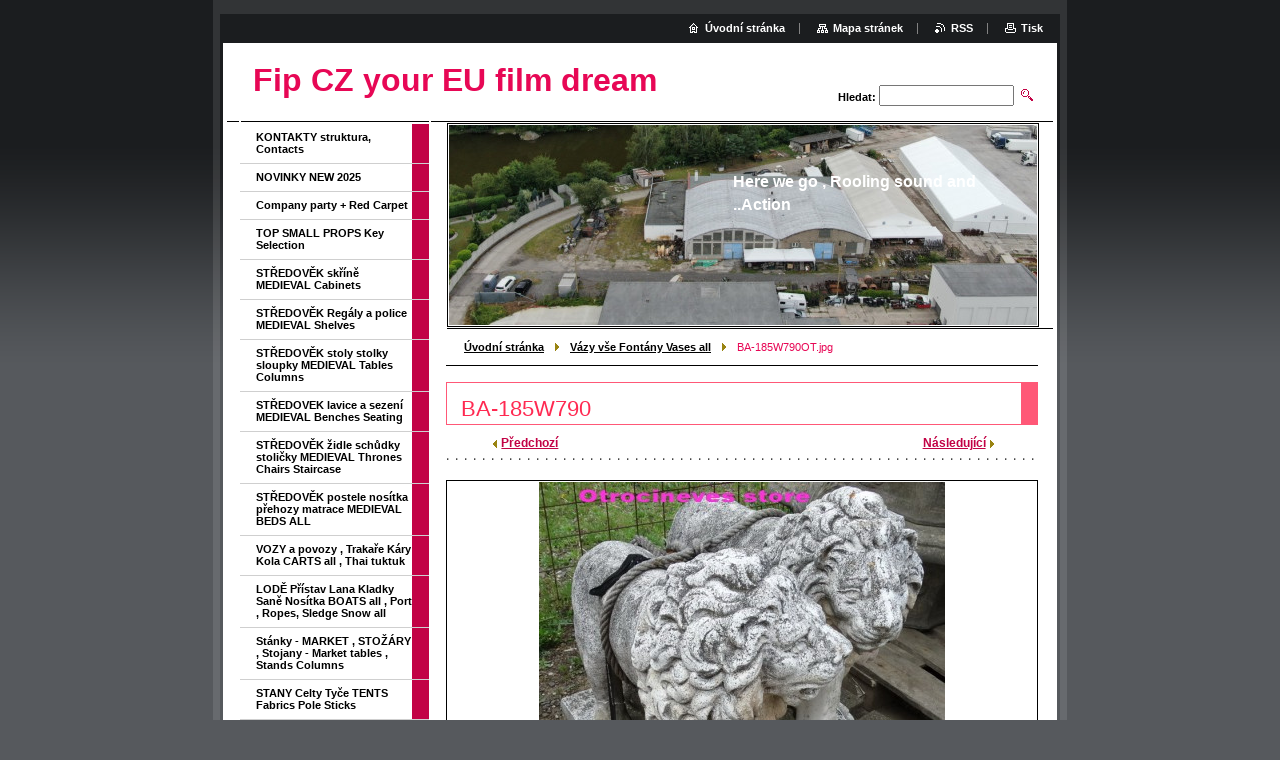

--- FILE ---
content_type: text/html; charset=UTF-8
request_url: https://www.fipprops.cz/album/vazy-vse-fontany-vases-all/ba-185w790ot-jpg/
body_size: 11804
content:
<!--[if lte IE 9]><!DOCTYPE HTML PUBLIC "-//W3C//DTD HTML 4.01 Transitional//EN" "https://www.w3.org/TR/html4/loose.dtd"><![endif]-->
<!DOCTYPE html>

<!--[if IE]><html class="ie" lang="cs"><![endif]-->
<!--[if gt IE 9]><!--> 
<html lang="cs">
<!--<![endif]-->

	<head>
		<!--[if lt IE 8]><meta http-equiv="X-UA-Compatible" content="IE=EmulateIE7"><![endif]--><!--[if IE 8]><meta http-equiv="X-UA-Compatible" content="IE=EmulateIE8"><![endif]--><!--[if IE 9]><meta http-equiv="X-UA-Compatible" content="IE=EmulateIE9"><![endif]-->
		<base href="https://www.fipprops.cz/">
  <meta charset="utf-8">
  <meta name="description" content="">
  <meta name="keywords" content="">
  <meta name="generator" content="Webnode">
  <meta name="apple-mobile-web-app-capable" content="yes">
  <meta name="apple-mobile-web-app-status-bar-style" content="black">
  <meta name="format-detection" content="telephone=no">
    <link rel="icon" type="image/svg+xml" href="/favicon.svg" sizes="any">  <link rel="icon" type="image/svg+xml" href="/favicon16.svg" sizes="16x16">  <link rel="icon" href="/favicon.ico"><link rel="canonical" href="https://www.fipprops.cz/album/vazy-vse-fontany-vases-all/ba-185w790ot-jpg/">
<script type="text/javascript">(function(i,s,o,g,r,a,m){i['GoogleAnalyticsObject']=r;i[r]=i[r]||function(){
			(i[r].q=i[r].q||[]).push(arguments)},i[r].l=1*new Date();a=s.createElement(o),
			m=s.getElementsByTagName(o)[0];a.async=1;a.src=g;m.parentNode.insertBefore(a,m)
			})(window,document,'script','//www.google-analytics.com/analytics.js','ga');ga('create', 'UA-797705-6', 'auto',{"name":"wnd_header"});ga('wnd_header.set', 'dimension1', 'W1');ga('wnd_header.set', 'anonymizeIp', true);ga('wnd_header.send', 'pageview');var pageTrackerAllTrackEvent=function(category,action,opt_label,opt_value){ga('send', 'event', category, action, opt_label, opt_value)};</script>
  <link rel="alternate" type="application/rss+xml" href="https://fipprops.cz/rss/all.xml" title="">
<!--[if lte IE 9]><style type="text/css">.cke_skin_webnode iframe {vertical-align: baseline !important;}</style><![endif]-->
		<title>BA-185W790OT.jpg :: Fip CZ your EU film dream</title>
		<meta name="robots" content="index, follow">
		<meta name="googlebot" content="index, follow">
		<script type="text/javascript" src="https://d11bh4d8fhuq47.cloudfront.net/_system/skins/v9/50000002/js/functions.js"></script>
		<link rel="stylesheet" type="text/css" href="https://d11bh4d8fhuq47.cloudfront.net/_system/skins/v9/50000002/css/style.css" media="screen,handheld,projection">
		<link rel="stylesheet" type="text/css" href="https://d11bh4d8fhuq47.cloudfront.net/_system/skins/v9/50000002/css/print.css" media="print">
	
				<script type="text/javascript">
				/* <![CDATA[ */
					
					if (typeof(RS_CFG) == 'undefined') RS_CFG = new Array();
					RS_CFG['staticServers'] = new Array('https://d11bh4d8fhuq47.cloudfront.net/');
					RS_CFG['skinServers'] = new Array('https://d11bh4d8fhuq47.cloudfront.net/');
					RS_CFG['filesPath'] = 'https://www.fipprops.cz/_files/';
					RS_CFG['filesAWSS3Path'] = 'https://8af8dfe643.clvaw-cdnwnd.com/d6ff4ff1d68a117ab62bbb1f09a37ff0/';
					RS_CFG['lbClose'] = 'Zavřít';
					RS_CFG['skin'] = 'default';
					if (!RS_CFG['labels']) RS_CFG['labels'] = new Array();
					RS_CFG['systemName'] = 'Webnode';
						
					RS_CFG['responsiveLayout'] = 0;
					RS_CFG['mobileDevice'] = 0;
					RS_CFG['labels']['copyPasteSource'] = 'Více zde:';
					
				/* ]]> */
				</script><script type="text/javascript" src="https://d11bh4d8fhuq47.cloudfront.net/_system/client/js/compressed/frontend.package.1-3-108.js?ph=8af8dfe643"></script><style type="text/css"></style></head>

	<body>
		<div id="pageOut">

			<div id="pageIn">

				<div id="wrapper" class="twoColumns">

					<div id="header">

						<div id="logo"><a href="home/" title="Přejít na úvodní stránku."><span id="rbcSystemIdentifierLogo">Fip CZ your EU film dream</span></a></div>
						<script type="text/javascript"> /* <![CDATA[ */ logoCentering(); /* ]]> */ </script>
						
						<div id="languageSelect"></div>			

						<hr class="noDis">



						<div id="search">

		<form action="/search/" method="get" id="fulltextSearch">

								<fieldset>
									<legend>Vyhledávání</legend>
									<label for="fulltextSearchText">Hledat:</label>
									<input type="text" id="fulltextSearchText" name="text" value="">
									<input class="submit" type="image" src="https://d11bh4d8fhuq47.cloudfront.net/_system/skins/v9/50000002/img/search.png" alt="Hledat">
								</fieldset>

		</form>

						</div><!-- / id="search" -->

		
					</div><!-- / id="header" -->

					<div id="mainOut">

						<div id="illustration">

							<span><span><img src="https://8af8dfe643.clvaw-cdnwnd.com/d6ff4ff1d68a117ab62bbb1f09a37ff0/200971522-a963fa9641/20250623_000338-edit-20250623002016.jpg?ph=8af8dfe643" width="600" height="236" alt=""></span></span>
							<h3><span id="rbcCompanySlogan" class="rbcNoStyleSpan">Here we go , Rooling sound   and ..Action</span></h3>

							<hr class="noDis">

						</div><!-- / id="illustration" -->

						<div id="mainIn">

							<div id="navigator">

								<div id="pageNavigator" class="rbcContentBlock"><p><a class="navFirstPage" href="/home/">Úvodní stránka</a><span><span> &gt; </span></span><a href="vazy-vse-fontany-vases-all/">Vázy vše Fontány  Vases all</a><span><span> &gt; </span></span><span id="navCurrentPage">BA-185W790OT.jpg</span></p><hr class="noDis"></div>
							</div><!-- / id="navigator" -->

							<div class="container">

								<!-- MIDDLE BAR ~ MAIN AREA -->
								<div class="content middleBar">




								<div class="box detail photogallery">

		

									<h1>BA-185W790</h1>

									<p class="link">
										<span class="prev">

										<a href="/album/vazy-vse-fontany-vases-all/ba-180w780ot-jpg/" onclick="RubicusFrontendIns.showPhotogalleryImage(this.href);">Předchozí</a>

		&nbsp;</span>
										<span class="slideshow">&nbsp;<a id="slideshowControl" class="noVis" onclick="RubicusFrontendIns.startSlideshow(); return(false);" title="Spustit automatické procházení obrázků">Spustit prezentaci</a>&nbsp;</span>
										<span class="next">&nbsp;

										<a href="/album/vazy-vse-fontany-vases-all/ba-214w550-jpg/" onclick="RubicusFrontendIns.showPhotogalleryImage(this.href);">Následující</a>

		</span>
									</p><!-- / class="link" -->
									<script type="text/javascript"> if ( RubicusFrontendIns.isPhotogalleryAjaxMode() ) { document.getElementById('slideshowControl').className = "enableControl"; } </script>
									<p class="photo">
										<a class="thumbnail" href="/images/200563466-500d0500d2/BA-185W790OT.jpg?s3=1" title="Odkaz se otevře do nového okna prohlížeče." onclick="return !window.open(this.href);"><span><img src="https://8af8dfe643.clvaw-cdnwnd.com/d6ff4ff1d68a117ab62bbb1f09a37ff0/system_preview_detail_200563466-500d0500d2/BA-185W790OT.jpg" width="406" height="450" alt="BA-185W790" onload="RubicusFrontendIns.startSlideshowInterval();"></span></a>
									</p><!-- / class="photo" -->

									

									<p class="noDis">&mdash;&mdash;&mdash;&mdash;&mdash;</p>

									<p class="back"><a href="vazy-vse-fontany-vases-all/">Zpět</a></p>

		

									<hr class="noDis">

								</div><!-- / class="box detail photogallery" -->


		
			<script type="text/javascript">
			RubicusFrontendIns.setNextPhotogalleryImage('/album/vazy-vse-fontany-vases-all/ba-214w550-jpg/');
			RubicusFrontendIns.setPreviousPhotogalleryImage('/album/vazy-vse-fontany-vases-all/ba-180w780ot-jpg/');
			</script>
			
								</div><!-- / class="content middleBar" -->
								<!-- / MIDDLE BAR ~ MAIN AREA -->

								<div class="cleaner"><!-- / FLOAT CLEAR --></div>

							</div><!-- / class="container" -->

						</div><!-- / id="mainIn" -->

					</div><!-- / id="mainOut" -->

					<!-- LEFT BAR -->
					<div class="sidebar leftBar">


<ul class="menu">
	<li class="first"><a href="/kontakty-fip-props/">KONTAKTY struktura, Contacts</a></li>
	<li><a href="/novinky-new-props-2022/">NOVINKY  NEW  2025</a></li>
	<li><a href="/red-carpet/">Company party + Red Carpet</a></li>
	<li><a href="/top-small-props-selection/">TOP SMALL  PROPS   Key Selection</a></li>
	<li><a href="/stredovek-skrine-medieval-cabinets/">STŘEDOVĚK skříně   MEDIEVAL Cabinets</a></li>
	<li><a href="/stredovek-regaly-a-police-medieval-shelves/">STŘEDOVĚK Regály a police MEDIEVAL Shelves</a></li>
	<li><a href="/stredovek-stoly-stolky-sloupky-medieval-tables-columns/">STŘEDOVĚK stoly stolky sloupky MEDIEVAL Tables Columns</a></li>
	<li><a href="/stredovek-lavice-a-sezeni-medieval-benches-seating/">STŘEDOVEK lavice a sezení MEDIEVAL Benches Seating</a></li>
	<li><a href="/stredovek-zidle-lavice-stolicky-medieval-chairs-benches/">STŘEDOVĚK židle schůdky stoličky  MEDIEVAL Thrones  Chairs Staircase</a></li>
	<li><a href="/stredovek-postele-nositka-prehozy-matrace-beds-all/">STŘEDOVĚK postele nosítka přehozy matrace MEDIEVAL  BEDS  ALL</a></li>
	<li><a href="/vozy-a-povozy-trakare-kary-kola-carts-all/">VOZY  a povozy , Trakaře Káry Kola  CARTS  all , Thai tuktuk</a></li>
	<li><a href="/lode-pristav-lana-kladky-sane-nositka-boats-all-port-ropes/">LODĚ Přístav Lana Kladky Saně Nosítka    BOATS  all , Port , Ropes, Sledge Snow all</a></li>
	<li><a href="/stanky-stany-kiosky-stojany-celty-hadry-tents-market-tables-cloth/">Stánky - MARKET , STOŽÁRY , Stojany -  Market tables , Stands Columns  </a></li>
	<li><a href="/stany-celty-tyce-tents-fabrics-pole-sticks2/">STANY Celty Tyče  TENTS  Fabrics Pole Sticks</a></li>
	<li><a href="/mosaz-kuchyne-brass-kitchen/">MOSAZ drobné a  kuchyně ,  Brass small props , kitchen </a></li>
	<li><a href="/mosaz-top-brass-gold/">MOSAZ , ZLATO  TOP , Brass EU Top! ,  Gold</a></li>
	<li><a href="/cise-pohary-piti-goblets-drinks/">POHÁRY  Středověk  Číše   pití   GOBLETS  Medieval  ,  drinks</a></li>
	<li><a href="/stredovek-pribory-medieval-cutlery/">STŘEDOVĚK  PŘÍBORY   , Medieval Cutlery</a></li>
	<li><a href="/med-bronz-top-kuchyne-cooper-bronze-kitchen/">Měď Bronz TOP , kuchyně   Cooper , Bronze kitchen</a></li>
	<li><a href="/cin-a-litina-top-pewter-zinn-iron/">Cín a litina TOP   Pewter Zinn , Iron </a></li>
	<li><a href="/kotle-velke-destilace-cauldrons-destilery/">Kotle velké  Destilace Cauldrons , Destilery</a></li>
	<li><a href="/kazety-krabicky-skrinky-drobne-boxes-small-props/">Kazety Krabičky skříňky drobné , Boxes small props</a></li>
	<li><a href="/stredovek-truhly/">STŘEDOVĚK Truhly truhlice MEDIEVAL Chest Coffer</a></li>
	<li><a href="/stredovek-truhlicky-sperkovnice-kazety-medieval-chest-jewelery/">STŘEDOVEK truhličky šperkovnice kazety MEDIEVAL  Chest  Jewelery box</a></li>
	<li><a href="/sklo-stredovek/">SKLO STŘEDOVĚK  ,  MEDIEVAL GLASS  ALL</a></li>
	<li><a href="/sklo-top-glass-all-hist/">SKLO  VŠE  TOP a  recepce , Hotely ,,  GLASS  for hotels</a></li>
	<li><a href="/okna-vitraze-okenice-windows-renaissance/">okna vitráže okenice  Windows , Renaissance</a></li>
	<li><a href="/porcelan-mramor-top-china-marmor/">PORCELÁN  Mramor TOP , China Marble Stone</a></li>
	<li><a href="/nabobi-servisy-talire-caj-kava-dishes-tea-coffee/">SERVISY , Nádobí,   talíře čaj káva   Dishes , Tea Coffee,  </a></li>
	<li><a href="/kamenina-a-keramika-ceramics-earthenware/">Kamenina a keramika  Ceramics Earthenware</a></li>
	<li><a href="/vazy-vse-fontany-vases-all/">Vázy , kytky  vše Fontány  Vases all,,  Flowers </a></li>
	<li><a href="/hrbitov-cemetery/">HŘBITOV  CEMETERY</a></li>
	<li><a href="/sakralni-krize-sacral-crucifix/">Sakrální Kříže   Sacral Crucifix </a></li>
	<li><a href="/sakralni-mobiliar-oltare-sochy-hrbitov-sacral-cemetery/">Sakrální mobiliář , Oltáře sochy    Sacral TOP PROPS</a></li>
	<li><a href="/zvony-zvonky-bells-small-bells-door-bells/">Zvony zvonky  Bells , small bells , Door Bells</a></li>
	<li><a href="/astrologie-globusy-mapy-pristroje-astrology-all/">Astrologie globusy mapy přístroje   Astrology all</a></li>
	<li><a href="/kalamare-pecete-lupy-knihtisk-writing-sets-all/">Psaní , Kalamáře pečetě lupy knihtisk  Writing sets all</a></li>
	<li><a href="/knihy-notesy-svitky-tisky-knihovny-books-all-printing-scrolls-biblio-library/"> KNIHY středověk ORIG  Svitky  Knihovny  MEDIEVAL  BOOKS originals  ,  Scrolls ,  Biblio  Library</a></li>
	<li><a href="/knihy-super-funkcni-repliky-books-top-fakes/">KNIHY  super TOP funkční repliky  BOOKS  TOP fakes</a></li>
	<li><a href="/knihy-spisy-sanony-makalatury-books-for-office/">KNIHY REPLIKY A HŘBETY NOTESY  spisy šanony kancl  BOOKS for Office notices  Files papers envelope</a></li>
	<li><a href="/ucetni-knihy-a-sesity-account-book-diary-notebooks/">KNIHY ÚČETNÍ A SEŠITY NOTESY  ,  ACCOUNT BOOK  diary Office books</a></li>
	<li><a href="/kancelar-vse-office-all/">KANCELÁŘ VŠE , Office all</a></li>
	<li><a href="/sudy-dzbery-putny-troky-necky-koryta-barrels-buckets-tubes/">Sudy džbery putny troky necky koryta  Barrels Buckets Tubes </a></li>
	<li><a href="/vany-a-kade-bath-tubes/">Vany a Kádě   Bath Tubes </a></li>
	<li><a href="/drevo-vse-drobne-kuchyne-spalky-stromy-misy-wooden-props-blocks-trees/">Dřevo vše drobné kuchyně , špalky  mísy  Wooden props , blocks , </a></li>
	<li><a href="/stromy-kmeny-les-tree-forest/">stromy kmeny les  Tree Forest</a></li>
	<li><a href="/prouti-slama-osatky-uly-wicker-props-straw-bee-hives/">PROUTÍ koše  sláma ošatky úly Wicker props , straw , Bee hives</a></li>
	<li><a href="/bedny-vse-boxes-all/">Bedny vše  Boxes all</a></li>
	<li><a href="/klece-vse-cages-all/">Klece vše  Cages all</a></li>
	<li><a href="/sekery-axes/">Sekery  Axes</a></li>
	<li><a href="/vesnice-remeslo-rucni-naradi-village-hand-tools/">Vesnice řemeslo ruční nářadí  Village hand Tools</a></li>
	<li><a href="/vesnice-stroje-brusy-pumpy-vany-village-machines-grinding-bath-tubes/">Vesnice stroje brusy pumpy vany Village machines Grinding , bath tubes</a></li>
	<li><a href="/kose-na-ohen-a-vyhne-braziers-forge-hearth/">Koše na oheň a výhně  Braziers  Forge Hearth</a></li>
	<li><a href="/krby-a-naradi-rosty-mechy-open-fire-all-air-tools/">Krby a nářadí , rošty měchy  Open fire All , air tools </a></li>
	<li><a href="/kamna-a-varice-stoves-cooker/">Kamna a vařiče  Stoves Cooker</a></li>
	<li><a href="/stredovek-podlahove-velke-svicny-lustry-a-stojany-medieval-lighting-big-floor-candles/">STŘEDOVĚK podlahové velké svícny , Lustry a stojany   Medieval Lighting Big floor Candles</a></li>
	<li><a href="/stredovek-svicny-kahany-louce-drzaky-medieval-table-candleholders-all/">STŘEDOVEK Svícny kahany louče držáky Medieval Table candleholders all</a></li>
	<li><a href="/svetlo-svicny-historismus-candleholders-hist/">Světlo svícny historismus  Candleholders hist.</a></li>
	<li><a href="/svetlo-petrolejky-lighting-all-cerosene-petroleum-lampe/">Světlo petrolejky  Lighting all Cerosene petroleum lampe</a></li>
	<li><a href="/svetlo-ulicni-lampy-lighting-street-lamps-candelabra/">Světlo uliční lampy  Lighting , street lamps Candelabra</a></li>
	<li><a href="/svetlo-elektr-historicke-lighting-electric-lamps-all/">Světlo elektr. Historické  Lighting Electric lamps all</a></li>
	<li><a href="/svetlo-sirmy-a-cylindry-lighting-cylinder/">světlo širmy a cylindry Lighting Cylinder , </a></li>
	<li><a href="/svetlo-prumysl-armada-a-rucni-lighting-army-industry-hand-torches/">Světlo průmysl , armáda a ruční  Lighting Army , Industry hand torches</a></li>
	<li><a href="/stredovek-tasky-vaky-zoky-pytle-cutory-medieval-bags-all-big-packs-sacks/">STŘEDOVEK Tašky vaky žoky pytle    Medieval bags all , big packs , sacks</a></li>
	<li><a href="/cutory-ethno-vaky-water-bottles-sacks/">čutory , Ethno ,  Vaky  Water bottles , sacks</a></li>
	<li><a href="/batohy-krosny-vaky-zavazadla-pytle-luggage-backpacks-sacks/">Batohy krosny vaky zavazadla pytle  Luggage , Backpacks , sacks</a></li>
	<li><a href="/kufry-a-lodni-kufry-coffers-boat-big-coffers/">Kufry a lodní kufry  Coffers , Boat big coffers</a></li>
	<li><a href="/tasky-brasny-aktovky-bags-all/">Tašky brašny aktovky  Bags all</a></li>
	<li><a href="/tovarna-vyroba-stroje-a-vybaveni-factory-machines/">Továrna Výroba stroje a vybavení Factory machines </a></li>
	<li><a href="/tovarna-rucni-naradi-vse-factory-hand-tools/">Továrna ruční nářadí vše  Factory hand Tools</a></li>
	<li><a href="/kovar-kovarna-retezy-pouta-kose-na-ohen-blacksmith-props-braziers-chains-shackles/">Kovář Kovárna  koše na oheň  Blacksmith props , Braziers , Chains </a></li>
	<li><a href="/zamky-klice-kovani-pouta-locks-padlocks-door-handle/">KOVÁNÍ , úvazy , zámky , klíče  pouta   Locks ,Padlocks , Door handle </a></li>
	<li><a href="/truhlar-zednik-kominik-svec-remesla-carpenter-mason-shoemaker/">Truhlář zedník kominík švec řemesla Carpenter , Mason , Shoemaker</a></li>
	<li><a href="/alpaca-stribro-tacy-ice-kyble-silver-alpacca-trays-ice-props/">Alpaca stříbro Tácy Ice kýble Silver Alpacca  Trays  ice props</a></li>
	<li><a href="/alpaca-servisy-pribory-a-gastro-alpacca-props-gastro/">Alpaca servisy příbory a gastro Alpacca  props Gastro</a></li>
	<li><a href="/pribory-noze-sekery-sekace-cutlery-knives-axes/">Příbory Nože sekery sekáče Cutlery Knives Axes</a></li>
	<li><a href="/gastro-program-gastro/">Gastro program  Gastro </a></li>
	<li><a href="/hospoda-pivo-vycep-lahve-vse-pubs-bier-all/">Hospoda Pivo Výčep Láhve vše  Pubs , Bier  all</a></li>
	<li><a href="/lahve-basy-prepravky-bottles-crates-vine-champagne-bier/">LÁHVE , BASY , PŘEPRAVKY  Bottles , Drinks boxes , vine , champagne , bier</a></li>
	<li><a href="/smalt-hlinik-plech-varnice-kuchyne-vse-enamel-aluminium-tableware/">Smalt Hliník Plech Várnice kuchyně vše  Enamel  Aluminium Tableware</a></li>
	<li><a href="/reznik-kolonial-obchod-maso-repliky-jidlo-butcher-food-replica/">Řeznik kolonial obchod MASO repliky jídlo  Butcher Food Replica</a></li>
	<li><a href="/repliky-jidlo-food-replica/">Repliky jídlo  Food replica</a></li>
	<li><a href="/vahy-scales/">Váhy   Scales</a></li>
	<li><a href="/pokladny-obchod-a-trezory-cash-registers-safes/">Pokladny obchod  a trezory  Cash registers Safes</a></li>
	<li><a href="/tech-nadoby-konve-demizony-popelnice-kose-ash-bins-canisters/">Tech.nádoby , Konve , demižony ,Popelnice Koše  Ash bins , Canisters , </a></li>
	<li><a href="/alchymie-chemie-laborky-hasicaky-pumpy-chemistry-fire-props-pumps/">Alchymie Chemie Laborky Hasičáky pumpy  Chemistry , fire props , pumps</a></li>
	<li><a href="/sanita-vse-umyvadla-lavory-konce-sanitary-cans-wash-bowl/">Sanita vše , umyvadla , lavory konce  Sanitary ,Cans , Wash Bowl</a></li>
	<li><a href="/nabytek-skrine-registracky-komody-furniture-cabinets/">Nábytek skříně , registračky komody  Furniture cabinets </a></li>
	<li><a href="/nabytek-stoly-furniture-tables/">Nábytek stoly  Furniture tables </a></li>
	<li><a href="/stolky-male-rysovaci-skolni-small-tables/">Stolky málé , rýsovací , školní  Small tables</a></li>
	<li><a href="/nabytek-zidle-a-kresla-furniture-chairs/">Nábytek židle a křesla   Furniture chairs </a></li>
	<li><a href="/nabytek-lavice-a-sezeni-furniture-seating-benches/">Nábytek lavice a sezení škola  Furniture seating benches school</a></li>
	<li><a href="/postele-spani-nositka-beds-sleep-litter/">Postele spaní nosítka  Bed all , sleep , Litter</a></li>
	<li><a href="/hodiny-a-barometry-clocks-barometers/">Hodiny a barometry  Clocks Barometers</a></li>
	<li><a href="/sochy-busty-plastiky-statues-all/">Sochy Busty Plastiky  Statues all</a></li>
	<li><a href="/sosky-male-small-statues/">Sošky malé   Small statues </a></li>
	<li><a href="/masky-masks-cirkus/">Masky Masks  Cirkus</a></li>
	<li><a href="/sloupky-sloupy-columns/">Sloupky sloupy  Columns</a></li>
	<li><a href="/zrcadla-a-zrcatka-mirrors-all/">Zrcadla a zrcátka  Mirrors all</a></li>
	<li><a href="/paravany-vesaky-susaky-drzaky-paravents-dryers-holders/">Paravany Věšáky Sušáky držáky Paravents Dryers Holders</a></li>
	<li><a href="/koureni-a-zapalovace-smoking-props-cigaretes/">Kouření a zapalovače  Smoking props , cigaretes </a></li>
	<li><a href="/hole-destniky-spacirky-a-biciky-sticks-umbrelas/">Hole Deštníky Špacírky a bičíky  Sticks Umbrelas </a></li>
	<li><a href="/prehozy-ubrusy-latky-hadry-table-cloth-fabrics-plaid/">Přehozy ubrusy látky hadry  Table cloth , Fabrics , Plaid ,  Bed cover</a></li>
	<li><a href="/polstare-matrace-slamniky-celty-pillows-matracces/">Polštáře Matrace slamníky celty  Pillows ,Matracces </a></li>
	<li><a href="/koberce-carpets/">Koberce  Carpets</a></li>
	<li><a href="/koberecky-a-polstare-matrace-a-celty-small-carpets-pillows-matracces/">Koberečky Small carpets </a></li>
	<li><a href="/gobeliny-gobelins-tapestry/">Gobelíny  Gobelins Tapestry</a></li>
	<li><a href="/obrazy-a-malirstvi-paintings-all/">Obrazy a malířství  Paintings all</a></li>
	<li><a href="/obrazky-male-miniatury-small-frames-miniatures/">obrazky malé A miniatury  small frames + miniatures </a></li>
	<li><a href="/holic-a-kadernik-barber-hairdresser/">Holič a kadeřník  Barber Hairdresser</a></li>
	<li><a href="/modni-salon-a-krejci-tailor/">Módní Salon a krejčí , látky    Tailor , Moden , fabrics , </a></li>
	<li><a href="/mrtvoly-tela-kosti-ruce-nohy-bodies-mummies-all/">Mrtvoly těla kosti ruce nohy  Bodies , Mummies all</a></li>
	<li><a href="/zvirata-vycpaniny-lastury-more-trofeje-taxidermy-sea-props/">Zvířata vycpaniny , lastury moře trofeje  Taxidermy , sea props  , Trophy</a></li>
	<li><a href="/zvirata-kuze-kozesiny-animals-skins-fur-leather/">Zvířata kůže , kožešiny   Animals Skins Fur  Leather</a></li>
	<li><a href="/zvirata-kuze-kozesiny-rohovina-kosti-lebky-animals-props-skins-all-corners/"> Rohy , parohy , lebky , rohovina Animals props , Antlers , Horns , bone , skull</a></li>
	<li><a href="/optika-lupy-foto-kino-optic-props/">Optika lupy foto kino  Optic props </a></li>
	<li><a href="/fyzika-elektro-merici-technika-vypinace-electric-props/">ELEKTRO , měřící technika vypínače  Electricity , gerate , switch </a></li>
	<li><a href="/kasy-vahy-domaci-spotrebice-scales-cash-boxes-home-props/">Kasy Váhy Domácí spotřebiče    Scales , Cash boxes , Home props</a></li>
	<li><a href="/telefony-a-zvonky-hist-phones-all-rings/">Telefony a zvonky hist.  Phones all , rings</a></li>
	<li><a href="/telefony-a-budky-phones-boxes/">Telefony a budky  Phones boxes </a></li>
	<li><a href="/mikrofony-ampliony-reproduktory-radiostanice-microphones-ampliones-walkie-talkie/">Mikrofony ,Ampliony , Reproduktory Radiostanice  Microphones Ampliones  Walkie Talkie</a></li>
	<li><a href="/nemocnice-soucasnost-a-retro-hospital/">Nemocnice současnost a retro  Hospital</a></li>
	<li><a href="/nemocnice-stredovek-spital-a-lazaret-hospital-hist/">Nemocnice středověk , špitál a lazaret  Hospital hist. </a></li>
	<li><a href="/psaci-stroje-trezory-a-pocitacky-typewriters-safes/">psací stroje trezory a počítačky   Typewriters , Safes</a></li>
	<li><a href="/casino-rulety-hotely-repre-casino-hotels-props/">Casino , Rulety , Hotely Repre   Casino , Hotels props</a></li>
	<li><a href="/hudba-vse-notove-stolky-hudebni-nastroje-muzical-props-instruments-parts/">Hudba vše , Notové stolky , hudební nástroje  Muzical props , instruments ,Parts</a></li>
	<li><a href="/sachy-a-hry-chess-and-cards/">šachy karty  a hry  chess games  and cards</a></li>
	<li><a href="/hracky-hry-sachy-toys-chess/">Hračky  , divadlo  ,    Toys  theatre </a></li>
	<li><a href="/sport-a-rybolov-sport-fishing/">Sport a rybolov    Sport   ,  Fishing</a></li>
	<li><a href="/mesto-mobiliar-vyvesni-stity-poutace-towning-props/">Město mobiliař , vývěsní štíty , STREET SIGNS , Towning  props </a></li>
	<li><a href="/mesto-mobiliar-stanky-posta-vlak-post-trains/">Město mobiliář stánky pošta vlak  Post , Trains </a></li>
	<li><a href="/techn-prvky-armatury-trubky-vzduchotechnika-construction-props/">Techn.prvky , nádrže  , trubky      metal , iron  Construction props </a></li>
	<li><a href="/valky-valky-stany-vse-wars-all-tents/">Války , války , stany vše   Wars all , tents</a></li>
	<li><a href="/policie-spioni-fbi-cia-spy/">POLCIE 007  špioni , FBI , CIA , SPY </a></li>
	<li><a href="/zbrane-strelne-valky-guns-world-war/">zbraně střelné Války  Guns  world war  , </a></li>
	<li><a href="/zbrane-noze-a-dyky-weapons-knives/"> nože a dýky příbory   knives  Cutlery</a></li>
	<li><a href="/zbrane-mece-zbrane-tortura-kuse-weapons-swords-all/">Zbraně , meče , zbraně , kopí ,tortura , kuše    Weapons  swords , axes , Crossbow faith  </a></li>
	<li><a href="/zbrane-stity-kone-postroje-a-brneni-horses-props-weapons-shields/">Zbraně štíty , koně postroje a brnění   Horses props , weapons, Shields</a></li>
	<li class="last"><a href="/vlajky-praporce-a-vyznamenani-flags-all/">Vlajky praporce a vyznamenání   Flags all</a></li>
</ul>			




								<div class="box contact">

									<h2>Kontakt</h2>

		

									<address>
										<strong>FIP-PROPS s.r.o.</strong>
										<br class="noDis">
										

										<br class="noDis">
										<span class="address">
Hýskov town , 
										</span>

	
										

										<br class="noDis">
										<span class="phone">
rss  filmové rekvizity ,  pujcovna filmovych rekvizit ,  film props rental , rekvizity film , rekvizity středověk,  requisiten fundus , 
										</span>

	
										

										<br class="noDis">
										<span class="email">
											<a href="&#109;&#97;&#105;&#108;&#116;&#111;:&#102;&#105;&#112;&#112;&#114;&#111;&#112;&#115;&#64;&#118;&#111;&#108;&#110;&#121;&#46;&#99;&#122;"><span id="rbcContactEmail">&#102;&#105;&#112;&#112;&#114;&#111;&#112;&#115;&#64;&#118;&#111;&#108;&#110;&#121;&#46;&#99;&#122;</span></a>
										</span>

	
									</address>
									

									<br class="noDis">
									<span class="image"><img src="https://8af8dfe643.clvaw-cdnwnd.com/d6ff4ff1d68a117ab62bbb1f09a37ff0/system_preview_small_200971522-a963fa9641/20250623_000338-edit-20250623002016.jpg" width="118" height="47" alt=""></span>

	

		

									<div class="cleaner"><!-- / FLOAT CLEAR --></div>

									<hr class="noDis">

								</div><!-- / class="box contact" -->


					



					</div><!-- / class="sidebar leftBar" -->
					<!-- / LEFT BAR -->

					<div class="cleaner"><!-- / FLOAT CLEAR --></div>

					<ul id="quick"><li class="homepage"><a href="home/" title="Přejít na úvodní stránku.">Úvodní stránka</a></li><li class="sitemap"><a href="/sitemap/" title="Přejít na mapu stránek.">Mapa stránek</a></li><li class="rss"><a href="/rss/" title="RSS kanály">RSS</a></li><li class="print"><a href="#" onclick="window.print(); return false;" title="Vytisknout stránku">Tisk</a></li></ul><!-- / id="quick" -->
					<hr class="noDis">

				</div><!-- / id="wrapper" class="twoColumns" -->

				<div id="footer">
					<p><span id="rbcFooterText" class="rbcNoStyleSpan">© 2019 Všechna práva vyhrazena.</span><!-- --></p>
					<span class="signature"><span class="rbcSignatureText">Vytvořeno službou <a href="https://www.webnode.cz?utm_source=brand&amp;utm_medium=footer&amp;utm_campaign=premium" rel="nofollow" >Webnode</a></span></span>
				</div><!-- / id="footer" -->

			</div><!-- / id="pageIn" -->

		</div><!-- / id="pageOut" -->

		<script type="text/javascript">
			/* <![CDATA[ */

				RubicusFrontendIns.addObserver
				({

					onContentChange: function ()
					{
						logoCentering();

						RubicusFrontendIns.faqInit('faq', 'answerBlock');
					},

					onStartSlideshow: function()
					{
						$('slideshowControl').innerHTML	= 'Pozastavit prezentaci';
						$('slideshowControl').title			= 'Pozastavit automatické procházení obrázků';
						$('slideshowControl').onclick		= RubicusFrontendIns.stopSlideshow.bind(RubicusFrontendIns);
					},

					onStopSlideshow: function()
					{
						$('slideshowControl').innerHTML	= 'Spustit prezentaci';
						$('slideshowControl').title			= 'Spustit automatické procházení obrázků';
						$('slideshowControl').onclick		= RubicusFrontendIns.startSlideshow.bind(RubicusFrontendIns);
					},

					onShowImage: function()
					{
						if (RubicusFrontendIns.isSlideshowMode())
						{
							$('slideshowControl').innerHTML	= 'Pozastavit prezentaci';
							$('slideshowControl').title			= 'Pozastavit automatické procházení obrázků';
							$('slideshowControl').onclick		= RubicusFrontendIns.stopSlideshow.bind(RubicusFrontendIns);
						}
					}

				});

				RubicusFrontendIns.faqInit('faq', 'answerBlock');

				RubicusFrontendIns.addFileToPreload('https://d11bh4d8fhuq47.cloudfront.net/_system/skins/v9/50000002/img/loading.gif');
				RubicusFrontendIns.addFileToPreload('https://d11bh4d8fhuq47.cloudfront.net/_system/skins/v9/50000002/img/loading_poll.gif');

			/* ]]> */
		</script>

	<div id="rbcFooterHtml"></div><script type="text/javascript">var keenTrackerCmsTrackEvent=function(id){if(typeof _jsTracker=="undefined" || !_jsTracker){return false;};try{var name=_keenEvents[id];var keenEvent={user:{u:_keenData.u,p:_keenData.p,lc:_keenData.lc,t:_keenData.t},action:{identifier:id,name:name,category:'cms',platform:'WND1',version:'2.1.157'},browser:{url:location.href,ua:navigator.userAgent,referer_url:document.referrer,resolution:screen.width+'x'+screen.height,ip:'3.19.142.184'}};_jsTracker.jsonpSubmit('PROD',keenEvent,function(err,res){});}catch(err){console.log(err)};};</script></body>

</html>
